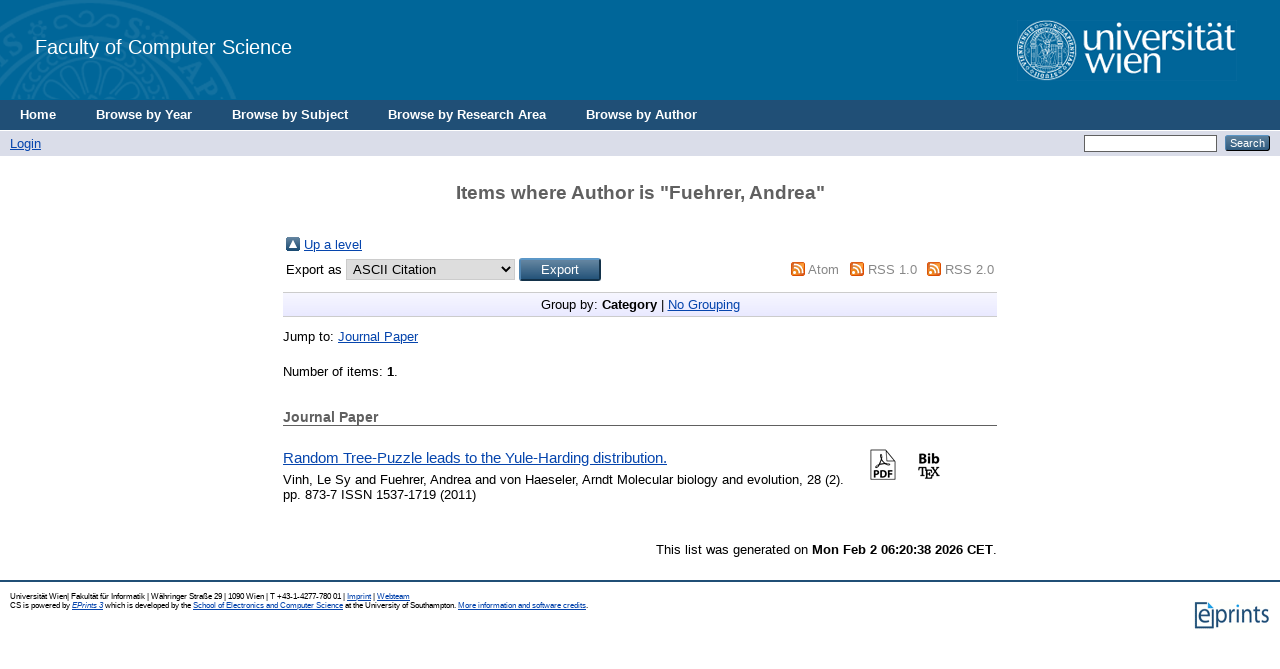

--- FILE ---
content_type: text/html; charset=utf-8
request_url: https://eprints.cs.univie.ac.at/view/creators/Fuehrer=3AAndrea=3A=3A.html
body_size: 3264
content:
<!DOCTYPE html PUBLIC "-//W3C//DTD XHTML 1.0 Transitional//EN" "http://www.w3.org/TR/xhtml1/DTD/xhtml1-transitional.dtd">
<html xmlns="http://www.w3.org/1999/xhtml">
  <head>
    <title>Items where Author is "Fuehrer, Andrea" - CS</title>
	  <!-- <epc:pin ref="login_status_header"/>
    <script type="text/javascript" src="{$config{rel_path}}/javascript/auto.js"><</script>
    <style type="text/css" media="screen">@import url(<epc:print expr="$config{rel_path}"/>/style/auto.css);</style>
    <link rel="icon" href="{$config{rel_path}}/favicon.ico" type="image/x-icon"/>
    <link rel="shortcut icon" href="{$config{rel_path}}/favicon.ico" type="image/x-icon"/>
    <link rel="Top" href="{$config{frontpage}}"/>
    <link rel="Search" href="{$config{http_cgiurl}}/search"/>
    <epc:pin ref="head"/>-->

    <!--<meta http-equiv="X-UA-Compatible" content="IE=edge" />-->
    <title>Items where Author is "Fuehrer, Andrea" - CS</title>
    <link rel="icon" href="/favicon.ico" type="image/x-icon" />
    <link rel="shortcut icon" href="/favicon.ico" type="image/x-icon" />
    <link rel="Top" href="http://eprints.cs.univie.ac.at/" />
    <link rel="Sword" href="https://eprints.cs.univie.ac.at/sword-app/servicedocument" />
    <link rel="SwordDeposit" href="https://eprints.cs.univie.ac.at/id/contents" />
    <link rel="Search" type="text/html" href="http://eprints.cs.univie.ac.at/cgi/search" />
    <link rel="Search" type="application/opensearchdescription+xml" href="http://eprints.cs.univie.ac.at/cgi/opensearchdescription" />
    <script type="text/javascript">
// <![CDATA[
var eprints_http_root = "https:\/\/eprints.cs.univie.ac.at";
var eprints_http_cgiroot = "https:\/\/eprints.cs.univie.ac.at\/cgi";
var eprints_oai_archive_id = "eprints.cs.univie.ac.at";
var eprints_logged_in = false;
// ]]></script>
    <style type="text/css">.ep_logged_in { display: none }</style>
    <link rel="stylesheet" type="text/css" href="/style/auto-3.3.12.css" />
    <script type="text/javascript" src="/javascript/auto-3.3.12.js"><!--padder--></script>
    <!--[if lte IE 6]>
        <link rel="stylesheet" type="text/css" href="/style/ie6.css" />
   <![endif]-->
    <meta http-equiv="Content-Type" content="text/html; charset=UTF-8" />
    
  </head>
  <body bgcolor="#ffffff" text="#000000">
  
  
  
  <div class="ep_tm_header ep_noprint">


    <!-- UNIVIE HEADER -->

    <div id="univie_header">
      <div id="univie_header_left" style="background-image: url('/images/uni_siegel.gif')">
        <a href="https://cs.univie.ac.at">
          <!--<img alt="Faculty of Computer Science" src="{$config{rel_path}}{$config{site_logo}}"/>-->
          Faculty of Computer Science
        </a>
      </div>
      <div id="univie_header_right">
        <!--<a href="https://www.univie.ac.at">
          <img alt="University of Vienna" src="https://cs.univie.ac.at/fileadmin/templates/informatik/images/uni_logo.gif"/>-->
        <a href="https://informatik.univie.ac.at/">
          <img alt="University of Vienna" src="/images/uni_logo.gif" />
        </a>
      </div>
    </div>


    <!--  <div class="ep_tm_logo"><a href="{$config{frontpage}}"><img alt="Logo" src="{$config{rel_path}}{$config{site_logo}}" /></a></div>
      <div><a class="ep_tm_archivetitle" href="{$config{frontpage}}"><epc:phrase ref="archive_name"/></a></div>
-->
  <ul class="ep_tm_menu">
	  <li><a href="/">Home</a></li>
	  <li><a href="/view/year/">Browse by Year</a></li>
	  <li><a href="/view/subjects/">Browse by Subject</a></li>
	  <li><a href="/view/divisions/">Browse by Research Area</a></li>
	  <li><a href="/view/creators/">Browse by Author</a></li>
	</ul>

  <table class="ep_tm_searchbar" border="0" cellpadding="0" cellspacing="0" width="100%">
    <tr>
      <td align="left"><ul class="ep_tm_key_tools" id="ep_tm_menu_tools"><li><a href="http://eprints.cs.univie.ac.at/cgi/users/home">Login</a></li></ul></td>
      <td align="right" style="white-space: nowrap">
	  	<!--
		<epc:pin ref="languages" />
		-->
        <form method="get" accept-charset="utf-8" action="http://eprints.cs.univie.ac.at/cgi/search" style="display:inline">
          <input class="ep_tm_searchbarbox" size="20" type="text" name="q" />
          <input class="ep_tm_searchbarbutton" value="Search" type="submit" name="_action_search" />
          <input type="hidden" name="_action_search" value="Search" />
          <input type="hidden" name="_order" value="bytitle" />
          <input type="hidden" name="basic_srchtype" value="ALL" />
          <input type="hidden" name="_satisfyall" value="ALL" />
        </form>
      </td>
    </tr>
  </table>
</div>


<div align="center">
  
  <table width="720" class="ep_tm_main"><tr><td align="left">
    <h1 class="ep_tm_pagetitle">Items where Author is "<span class="person_name">Fuehrer, Andrea</span>"</h1>
    <table><tr><td><a href="./"><img src="/style/images/multi_up.png" border="0" /></a></td><td><a href="./">Up a level</a></td></tr></table><form method="get" accept-charset="utf-8" action="http://eprints.cs.univie.ac.at/cgi/exportview">
<table width="100%"><tr>
  <td align="left">Export as <select name="format"><option value="Text">ASCII Citation</option><option value="BibTeX">BibTeX</option><option value="DC">Dublin Core</option><option value="XML">EP3 XML</option><option value="EndNote">EndNote</option><option value="Grid">Grid (abstract)</option><option value="HTML">HTML Citation</option><option value="JSON">JSON</option><option value="METS">METS</option><option value="CSV">Multiline CSV</option><option value="Ids">Object IDs</option><option value="ContextObject">OpenURL ContextObject</option><option value="RDFNT">RDF+N-Triples</option><option value="RDFN3">RDF+N3</option><option value="RDFXML">RDF+XML</option><option value="Refer">Refer</option><option value="RIS">Reference Manager</option></select><input class="ep_form_action_button" value="Export" name="_action_export_redir" type="submit" /><input name="view" id="view" value="creators" type="hidden" /><input name="values" id="values" value="Fuehrer=3AAndrea=3A=3A" type="hidden" /></td>
  <td align="right"> <span class="ep_search_feed"><a href="http://eprints.cs.univie.ac.at/cgi/exportview/creators/Fuehrer=3AAndrea=3A=3A/Atom/Fuehrer=3AAndrea=3A=3A.xml"><img src="/style/images/feed-icon-14x14.png" alt="[feed]" border="0" /></a> <a href="http://eprints.cs.univie.ac.at/cgi/exportview/creators/Fuehrer=3AAndrea=3A=3A/Atom/Fuehrer=3AAndrea=3A=3A.xml">Atom</a></span> <span class="ep_search_feed"><a href="http://eprints.cs.univie.ac.at/cgi/exportview/creators/Fuehrer=3AAndrea=3A=3A/RSS/Fuehrer=3AAndrea=3A=3A.rss"><img src="/style/images/feed-icon-14x14.png" alt="[feed]" border="0" /></a> <a href="http://eprints.cs.univie.ac.at/cgi/exportview/creators/Fuehrer=3AAndrea=3A=3A/RSS/Fuehrer=3AAndrea=3A=3A.rss">RSS 1.0</a></span> <span class="ep_search_feed"><a href="http://eprints.cs.univie.ac.at/cgi/exportview/creators/Fuehrer=3AAndrea=3A=3A/RSS2/Fuehrer=3AAndrea=3A=3A.xml"><img src="/style/images/feed-icon-14x14.png" alt="[feed]" border="0" /></a> <a href="http://eprints.cs.univie.ac.at/cgi/exportview/creators/Fuehrer=3AAndrea=3A=3A/RSS2/Fuehrer=3AAndrea=3A=3A.xml">RSS 2.0</a></span></td>
</tr>
<tr>
  <td align="left" colspan="2">
    
  </td>
</tr>
</table>

</form><div class="ep_view_page ep_view_page_view_creators"><div class="ep_view_group_by">Group by: <span class="ep_view_group_by_current">Category</span> | <a href="Fuehrer=3AAndrea=3A=3A.default.html">No Grouping</a></div><div class="ep_view_jump ep_view_creators_type_jump"><div class="ep_view_jump_to">Jump to: <a href="#group_article">Journal Paper</a></div></div><div class="ep_view_blurb">Number of items: <strong>1</strong>.</div><a name="group_article"></a><h2>Journal Paper</h2><p>

  <li class="list no-border">
    
      
        
          
        
      
    

    <div class="icons">
      <div>

        <!-- DOI icon -->
        <div class="contentPic">
          
        </div>

        <!-- BIBTEX icon -->
        <div class="contentPic">
          <a href="https://eprints.cs.univie.ac.at/cgi/export/eprint/3221/BibTeX/cs-eprint-3221.bib" target="_blank"> 
            <img alt="" class="btn" src="/style/images/bibtex.png" />
          </a>
        </div>
 
        <!-- PDF icon -->
          
          <div class="contentPic">
            
              
                
                  
                  
                      <!-- <epc:print expr="$doc.icon('HoverPreview','noNewWindow')}" />-->
                      <a href="http://eprints.cs.univie.ac.at/3221/1/873.full.pdf" target="_blank">
                        <img alt="" class="btn" src="/style/images/pdf.png" />
                      </a>
                    
                  
                
              
            
          </div>
        

      </div>

      <div style="clear:both"></div> 
    
      <div> 

        <!-- TOOLS / DOWNLOAD icon -->
        <div class="contentPic">
          
        </div>

        <!-- VIDEO icon -->
          
          <div class="contentPic">
            
              
                
                
                
              
            
          </div>
        
      
        <!-- PPT icon -->
          
          <div class="contentPic">
            
              
                
              
            
          </div>
        

      </div>
    </div>

    <div class="about">
      <div class="title">
	      <!--https://eprints.cs.univie.ac.at/-->
        <a href="/3221">
          Random Tree-Puzzle leads to the Yule-Harding distribution.
        </a>
      </div>
  
      <span class="subtitle">
        
            
              <span class="person_name">Vinh, Le Sy</span> and <span class="person_name">Fuehrer, Andrea</span> and <span class="person_name">von Haeseler, Arndt</span>
            
          
      </span>

      <span class="info">
        
            
              Molecular biology and evolution, 28 (2).
            
             pp. 873-7
             ISSN 1537-1719
            
          

        
          
        
        (2011)
      </span>
    </div>

  </li>
</p><div class="ep_view_timestamp">This list was generated on <strong>Mon Feb  2 06:20:38 2026 CET</strong>.</div></div>
  </td></tr></table>
</div>


<div class="ep_tm_footer ep_noprint">
  <hr noshade="noshade" class="ep_ruler" />
  <hr class="ep_tm_last" />
  <div style="font-size: 80%;">
	Universität Wien| Fakultät für Informatik | Währinger Straße 29 | 1090 Wien | T +43-1-4277-780 01 | <a href="/policies.html">Imprint</a> | <a href="mailto:web.informatik@univie.ac.at">Webteam</a>
  </div>
  <div style="float: right; margin-left: 1em"><a href="https://eprints.org/software/"><img alt="EPrints Logo" src="/images/eprintslogo.gif" border="0" /></a></div>
  <div style="font-size: 80%;">
  <div>CS is powered by <em><a href="http://eprints.org/software/">EPrints 3</a></em> which is developed by the <a href="http://www.ecs.soton.ac.uk/">School of Electronics and Computer Science</a> at the University of Southampton. <a href="http://eprints.cs.univie.ac.at/eprints/">More information and software credits</a>.</div>
  </div>
</div>


  </body>
</html>